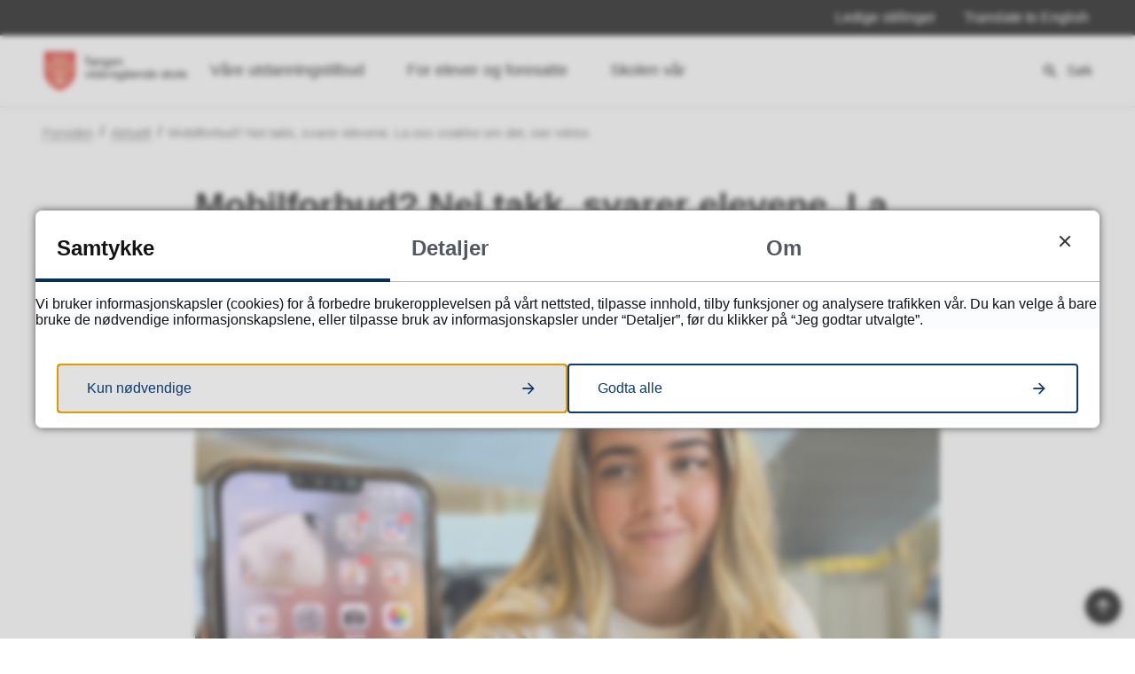

--- FILE ---
content_type: text/html; charset=utf-8
request_url: https://tangen.vgs.no/aktuelt/mobilforbud-nei-takk-svarer-elevene-la-oss-snakke-om-det-sier-rektor.60937.aspx
body_size: 29969
content:


<!DOCTYPE html>
<html lang="nb">
<head data-uid="60937:2470"><meta charset="utf-8" /><meta name="format-detection" content="telephone=no" />
        <base href="/">
    <link href="/templates/assets/css/default.css?v=17.10.4468" type="text/css" rel="stylesheet">
<script src="/ClientApp/vanilla/templates/dist/bundle.js?v=17.10.4468" type="module"></script>
<script src="/ClientApp/vanilla/web-component-library/dist/index.js" type="module"></script>
<script src="/clientapp/reactjs-front/shared-components/dist/acos-shared-components.umd.js"></script><link href="/templates/assets/legacy-css/default-typography.css?v=20250526" rel="stylesheet" type="text/css" /><link href="/templates/assets/legacy-css/default-skip-to-links.css?v=20230510" rel="stylesheet" type="text/css" /><link href="https://cdn.jsdelivr.net/npm/remixicon@latest/fonts/remixicon.min.css" rel="stylesheet" /><link href="/templates/assets/legacy-css/default-article-teaser.css?v=20230606" rel="stylesheet" type="text/css" /><link href="/templates/assets/legacy-css/default-tabfocus-styles.css?v=20250331" rel="stylesheet" type="text/css" />
<meta http-equiv="X-UA-Compatible" content="IE=edge" />
<script src="/script/jQuery/jquery-1.12.4.min.js"></script>
<script src="/script/jQuery/jquery-migrate-1.4.1.min.js"></script>







<script src="/script/js/basefunksjoner.js?v=20210408"></script>




<script src="/script/jQuery/jquery.acos.js?v=20102020"></script>

<link type="text/css" rel="stylesheet" href="/clientApp/reactjs-front/tilbakemelding/build/static/css/main.da8afa71.css?v=17.10.4468" />
<link type="text/css" rel="stylesheet" href="/clientApp/reactjs-front/cookie-notice/dist/assets/index-CwygscSY.css?v=17.10.4468" />
<link type="text/css" rel="stylesheet" href="/Maler/Standard/Handlers/StyleHandler.ashx?bundle=lightbox&portalID=21&sprakID=1&designID=21&v=17.10.4468" />
<link type="text/css" rel="stylesheet" href="/Maler/Default/assets/css/themes/default/default.css?v=17.10.4468" />
<link type="text/css" rel="stylesheet" href="/Maler/Standard/Handlers/StyleHandler.ashx?bundle=signature&portalID=21&sprakID=1&designID=21&v=17.10.4468" />
<link type="text/css" rel="stylesheet" href="/Design/fylkeskommunene/fylkene/v2019/assets/css/themes/agder/agder-vgs/agder-vgs--red.css?v=v17.10.04468" />
<link type="text/css" rel="stylesheet" href="/css/autoSuggest/autoSuggest.min.css?v=20230704" />

    
    <meta name="viewport" content="width=device-width, initial-scale=1" />
    
    
    
    
    
<title>
	Mobilforbud? Nei takk, svarer elevene.  La oss snakke om det, sier rektor. - Tangen videregående skole
</title><link href="/css/css.ashx?style=artikkel" rel="stylesheet" type="text/css" /><link href="/css/css.ashx?style=login" rel="stylesheet" type="text/css" /><link rel="shortcut icon" href="/handlers/bv.ashx/i40b4c757-846f-443a-a4f7-f03b1935989e/favicon.ico"/>
<meta name="description" content="Ut med telefonene i timene på videregående, anbefaler kunnskapsministeren. Tidligst til høsten kan det komme nye regler på Tangen." />
<meta name="author" content="Ludvig Lorentzen" />
<meta name="language" content="nb" />


            <style>
                body.has-page-title:has(.js-content-title) {
                    .js-content-title {
                        display: none !important;
                    }
                }
            </style>
         <meta name="twitter:card" content="summary" /><meta name="twitter:site" content="Tangen videregående skole" /><meta name="twitter:title" content="Mobilforbud? Nei takk, svarer elevene.  La oss snakke om det, sier rektor." /><meta name="twitter:description" content="Ut med telefonene i timene på videregående, anbefaler kunnskapsministeren. Tidligst til høsten kan det komme nye regler på Tangen." /><meta name="twitter:image" content="https://tangen.vgs.no/handlers/bv.ashx/i6b03d19d-2dfc-4274-b9cc-74db1a391a9f/w1200/q27028/kbd2c7977714c/mobilforbud-celine.jpg" /><meta property="og:image" content="https://tangen.vgs.no/handlers/bv.ashx/i6b03d19d-2dfc-4274-b9cc-74db1a391a9f/w1200/q27028/kbd2c7977714c/mobilforbud-celine.jpg" /><meta property="og:image:secure_url" content="https://tangen.vgs.no/handlers/bv.ashx/i6b03d19d-2dfc-4274-b9cc-74db1a391a9f/w1200/q27028/kbd2c7977714c/mobilforbud-celine.jpg" /><meta name="acos-cmscontext" content="w100$o7815$m2470$sl0" />
</head>
<body lang="nb">
    
    
        <cc-cookie-manager-component identitfier="21"></cc-cookie-manager-component>
        <div class="cookie-notice" data-cookie-mode="1" data-identifier="21"></div>
    
    
    
    <div aria-label="Snarveier " role="navigation">

	<ul class="il-skip-to-links hidden">

		<li class="il-skip-to-link-item"><a class="il-skip-to-link" href="#contentInnhold">Hopp til innhold</a></li>
		<li class="il-skip-to-link-item"><a class="il-skip-to-link" href="#contentHovedmeny">Hopp til meny</a></li>
		<li class="il-skip-to-link-item"><a class="il-skip-to-link" href="#contentSok">Hopp til søk</a></li>

	</ul>
</div>

    

    
    
    
    <form method="post" action="/aktuelt/mobilforbud-nei-takk-svarer-elevene-la-oss-snakke-om-det-sier-rektor.60937.aspx" id="aspnetForm" class="no-script right-column subpage">
<div>
<input type="hidden" name="__VIEWSTATE" id="__VIEWSTATE" value="e9y59khhuvZp02QWHRW2tB84zlzRpOjL23gJPVsXZ8AYOSJp8wwUe5yp9bXA0k8zM8g60qPM/5Wv0KgE7AU2INm8Nx5c1FQqRui4KvYqTxbft3ewoxxygL84AoAFW6aQEZ3kEZmQYis3fWisxdPkkXGo0iOjHSbmsvLDH4sQpLkODIwgX/uXc9jRnGfMewWL9KypJRM47uC4NAiZWmeaKf8ylv2Zb6ZYuonc+BdFyryg4Lu2XVK/LG21R92rDqCTD+5Wi0z3hh5fZimQqh5h06XysKAydk9z+P69mRlrkGp8Z2dBg2+f1Sqc4Cqpp6VsyB5UJC25aoKjI5Th/R2ySizigbx90FQWYegYFEkL1nzMI0J+CxSCGjkuvZOpfz8IbX1TzelmZeK5NWekvgya17oBG2WEmW3hwlGWYG5oj15ypOtVFeg6E/lDDNIxugWHC8VWBZhQCc8l3R//FqiH1d+EEWZR814cwWFhyykallForUEkTVTbwNN5nOsui7/H/[base64]/HdcY9AMqGnhHL4sgiVHIfkge83XoWxmz4O/Gk/[base64]/mKIp9ciaTLRZekDAajXpF0PGsQEDkGpyOVVgjgUx0xKcRr+CavKEfipB3/vrj8KT9unQYcW5aOhGjx8SxHNTiDm9wof7GsGH8nxeNApNOEcqQ0s7Al/pYo9VC/4XL/eRWtVDUuoBmp+zJybsOb1HESRcBh4OpG/7C3BxrNO7cLj1o1o/XIr7BJHlj754rRCfPmfqSvVUQptPX2gkJ/VshDvfExF/[base64]/CsvuHlZbnanlTPqYTbR1P6bs76Ph1GUVI8+0xQ7nk50MxyJ5uFXhyGz0Ju1K1rk3w7STQsfGL2h9NpWrqco/ImK3jhBTldjlwxNN7A+S8VKOD7/WOZY7vO6ZTHbzUtlRDrFcoJUaXSJmGyurnwtvoSZjembjawyUX4cHTW0b0lUBkbUQoI9Y5auAAkj8StSsdzcuJ64pA5bZwZfbaRi1sXO90787KKK97tqvY8QgUbF/rTSzUIgGkEkCA0RnL5rZJpD5TOliGCul/jNwqKsEZDQlTk3neoAFlWSPaypMg7begWafu+TEiOAwHswEF023OA/HHA7vFbNp9PL/NfcFKrTkGvBUQU4NJvdHV1dmX9g01AP4CPBvPr4pKe71Sn4xAewmJQ9WsfSJRZpOIpDxwbrVipqivVJOzPrBzK+saiYP/zPDyhG4IkDNq60KRQYqE0RBKb3ZkVz/XSUCY+/GDRL6CMoukPXNS8un7PvAmCAJshMMHdYOhrTyUdHCLHOOKY3gA9TXYdZ5GVDffj+u452CymKirI/Y6TXlH7D37IO+Reou1Yyp/qcBVhKRnpNsUw5E4ZFXq/GLipxvBa+1iq6pDBdSsWtVBrFfflvr/bHdB7TadSs+6yHMs8SBNx97GRGWJYncFjvjcGjMQcpxmIMLmPb9Rb5LzV84Ki2nmtbLBaID3yEo4I8SIx/YWVjTLTTxrz34odO11S2Q2MtzB4Q788uSy4sGuVbyd2/JAtMOd4Ujx59e9Mxbdu3cL9zwV1b6m6wF07dYXpBhWF7c3C/39rOVihdfmAJsGZNrv3FQHYOVhniDe5duWFvbQy4wF6+SVGDXH5Ac8mBBLTmE6Ic8a+CPa7fZNRvT0ZLX78/pQY8HgR7mc3mfytqKUKqZtYRD0s6VXAxtdJB8sFOLEuejBnOdDwTXWkQpBdz7yumo5tzDN+eSG5i4tCTjH/VWeh9seoBlOjDWq9NgtQ9jyF50XvxxTGP+O9tUu+9zyz+vEGnEkA4b+pmj4fdMNo6PDNg4l+e5khFmvirAiyHbUhlG0JcLhuunQDUTnAn0a/Sh7uZcSNqSFBO2wQ/16R4a7xA++BNyBZOehXL6OZWShfCp96FK4Z+bKsTbaqURKTut9cxVIJLQTbWNNsNdLlLPd71BUwzBoAeE8EEF3f0iu6XlwmZZwh4LOVw3R5EY/RLzNsfg5fsQI+vTzKqpxzhaRQvOOFrIxRjwtTi8K1Q2E+raoff6t0V+/TgG8j5JlBq3LKqZs+D5aOCdJaiOWFIapFesRzqRGruPo74ykl9h0S9yB+HnLKhqrltkDdra2aI0/P0KHYc0tFGCCtLv/AknPpmHi9VxfEhUsogLeRwlNhr6DowC+yGrI5cRaUN3+QznMYJZE+w+1AUFeY7lxvuK9fEB1N7dezmEkboWm2i34Le24tSnfOnLtCisPtn6sSmq6yc2Dy/BzO6kVAwqRBfXfT7bt67btW7RI40R/rmNHHeQte6jAgQXLWS+65sekiZgXTM83EDxpSvgyuLWl6mQ1uwqCIK9gLVTBG/NvyQM7M7pOyepc3TW4QrQPa8LW7HzHKCWNNKRnwjgAcdPnEjS1274ed2InSTrXK8wlPjEeLvhXYMfvYFMydExR59dBsIOYeQTEHRNSC4kj26rybXnUta5YBwbeevKgf6iZDPTY56i4wWTbwGjUY5UtfVtjHmCoW/eIGQeEPOwDNbqk06AEYipxGxsllFq/NoRYj+8++NHIjCENrghaPE9CRwnrMVWDzrTLBdntCyITMPOsKbJvGYUsfydm/+XQK+azdlyzezEVFFE0ImiI/M9DZUqBc0CzMobLvWLwIJpSSlSzKw2FXNEHddUwYIHh6Nd3G1M45kYPUxG40vJqKk4vnqm7XYM6owxfUcK70fl5QSU0JJ3Kbr2QNVLU1lg02qYdejeNBSPWrKNiUKhu0c/YiRVRFKZn0T+o7OTZT/ZTMApP/IGmyWoPlpnTO9A8vFmJ2ScGF/oiD5W1W/2EuKeJs2biF7HZW6bSDKBZIo9FJ3HuCvbOnKGyIiVj5G2Dv4HVCXtrEdG8l7PGR46v4zqI1V8mvMVsvgv9yu85xrJD8y9G6v+U4fZ9UdWbeSFBQ2ugzqyBEgKkghQJGyPtOYbL2TOtHTFZ13g1mVOFL1xFP0ROg/dlYJ7QMWmpgrf5bHRVkVUBa2uKd2MSwUREHsybR4sjSAPie2q/YuwaBsIZP6YBActoZwaNgi/szsZ0V3IQws3WKh+MMPzS9csYk9ifaHHxGVsWfX0NY5/3rubmOaoeLnwKcHljuM1Y54dSL0Nn34HHbZNAlqh60lSfdd8klDqFK+lLILP0aPlipWPuDGeZZDluGunKvO0Gqyrbp7S8mHyZb3Bpzfg/ydEIIR3/98uBnzdocKirlXsgvmHJZV9f8QuDHQGdfSBdK+u5VMrGtq6+oyDsSVhsb91LPJqAUaTsYKKxdaHEXSo7tOAgAtbP4b5E8S0M6B/VfwYh9Ns6OlRVHUlHygqkq9mWrbTTwMCwnvf5pucaoh5lWxPhin0jeMNPgFuFjTKBhb5wecFIwiSWQOZ45zZPnEHotbw10U1qqg1IvGR0BV9q046XvKhO6G0l5+eD0oHMUPLKMAW4EPeUwtnLTgTLqGNSdf/gpEsOE48StY8qBZLER/[base64]/CAFAjyQv2ByZY6VMCEdv9oVXNw8RNPYeO+NCwhksIeQw8SWgjVXJiQ3jVBglZ/ogT2hc6iudOkF5jBjHT2vo1gkHSHEH+miurHodEvUgsHgZ7fJEy2CnP5f/pYiJAxgebzqTGTKoeSTbOpQFLCOnSQ4QFKCnco426s8y9egmXyRcKQzG6dr5noQlvRSEUKq5d9LrIEXyr3cYqkYG57LHCY+lcd1vUqCNY2R4xh05hHJH54ef82KhOGD0yFOsc/B3JZvLa1pEZ7BC9l1tUnvr/0gIiAbloDf6609VQS6aGo+RPein1vEPzACRRsKSPxEwkGM+LQNrOKvPlevk6/s8Lpcqzg8epAkS5WLTr8z7N4ZPgn7FTW64law0uyVeNhVmA8Xktkb4kvGClM5fNmbVBTN+RgSKNftMj6xUPw4VY5xmhWCZlF+vYSvZzG3qaLSQu4vLdWftq7YmFwlOgH49Sw/dspS4YhAg1xmhqJHcf7tWeR1Rl9//GDhHrTn8542hEcyRKtfY1z/oYPg4BYHbPZoHOKuOvZvg/mEp+sziTG7T7UCI3jURencF+Lc4RNPzxopPfc7Us8u5KWFg9sO4jO+sLmrRYTQ5IoWKePADteev8VyIAo2oDNKlfadWBScR/1712BEshkC577TAkJtgWJLZzkwHR7I/1J693fljkYtcCAqPU9AjJseZD1XwywnYB53Tjcdcb97ERZC/OoJRN7e+JrKNtTty5or0q4/XEonMTiWGtTcbZQs8FeYiemypJa2TR+s/kCOhHiKZDR0LEC5qHl2H0RL+kxrvw9RaumLWZmiQl+ZIdvYHa+5OkahKj5DnXBPAHn9F4xen6wiqcSus1eNvHhYv91jLeW3ocBUaA4ouYLGhwA6eKJQ0RPJGnFD/hj+hiAlMlQd2ekg5+IEFm7cMQLkJhz/5bxONfa3B023Fqb6ic/MrGFOrtUmk2HFcqgONIJ8oUOh6UHei9kJ5DLh9Rs9jzxKTDCwu1VpZXxqwh6V5GomIaeuTrvalnvUlemVspFynX15/xy8aqQY6y/xca/CUKmyPmzvNzN193/[base64]/cO/4FI+EcM5vooWltCw7hgphHw8A2iuvJsPmE53KxjbhtPUdCMZ7UONUQ79NBnMScuLZJvBhEHvlNfJsZcrAOwMx2MW6LpZiqbkastP71j3D0u/C/+e80NBf8IK7vNyWAlukq7jDFQ4T54cgZx7T1f+tUNrwrZ/bufpeDmGkV07WTf0y+JSHNdnStGKd3JDtjF9ySSsTHIArk+acLDEtI9Il38zfEMphZfgl+BaFlL9J/RiCBAmZF12bX2CdPA7QWHzAK/0NQt1XLPPm3ND6NPIeKzbdp980w4XU3/L70BFqoVwvTCqoH8GqjMqI40vU+/[base64]/zuDkTRAykqRRTc5EwXKiOm/klLKRvklC/Wf2WtM6FdfOLYQrtvz02wWvtbNwpxFHOi1ntgEamC9Y2AOyaa1QY5pkrJu2ca6+16rrPtN32L2yp/6pRIetnEGlPsUfyRp9EEk5e7rGfXCp9qsbYDCNDfL06akgG4bso7l9fMWT99/IomKpSG6b/S2EugTbJErPANLDT4hK9Uo2zJgP6dXA2lq95QJ2oY2fVf3+nPtMdPIH0hQXdzJ9tRvjQTYn7ymtDbRPVGyPAzk+KK2HUNqe0ZYVyntfX9YXRvRq/P7WOjjF3lwRctSJfDubGIDOKN2OmeZOrFHKQfHwyz/XJavn+CgJYzaIm1rS60ZF1LSd1JTpq33SB5KV1ND/[base64]/Rzx1GtK1FvXZT2MKwiV5hu0dpGQZSt3hirNXqaZr6mDTfn0VQ5/DWBx4juLdqj/h+HDq4ReKMoD/l+VV1E5mzW6cDFjEoBDLsMam2odhacJbxwmEPQAC13DNXzXp/Lb2B66+V+wp+AY8QSbS6XmGo4ZnrE2bCJO0N2w/sXQpAmIYbq8pr+ydIc4itmVeYZZ4E6nvieBftewkOoEBoDUPiC5/1jEM0SwBDj6u1xIt3TbfG6YVKCuBndvZ+6OsYeD0mzvHNBWrq/zIpjO64UaHmW8Tlg+50YeAHfwClZ5/bHQDqQGUJUx8+QG3dNScVQBXzMMzt4XQMuJ65SQnxk2qDHxMSIi/iczpdsKhSpYJyRTcTpybwCkFU3yjh6Ir7zMBhB0HKGxQ2XeaD+96pxNHc4hKKb1ROqmkVDBfwcOTOpBTQ3x5YnK+hI0pMk0xbmHtQM8O+HyYhYnD8JwRlsdQLv4V2sFt8Z7GruGxiXaKqSJXOU+FUNEefiPhprPmnxUR7RlxLfMBCSnpLQ+yIUV5XjAFiD9Y+/2g2P7n9gLqF4QzlwcU3T1bEUPtqg/[base64]/QAJHICQ1zIeD2OVIzm8ATUHZSUeVbX0jpXobe3/9f1T2udwB1DpTW9hvbwcZBV5NQbYI22TgmX/pAm4wdIYeNSOwYB28aNsqVJCbIqBYYvtqZpS+EF5Kg3oaBVH0F9H9BdOud905vKR+pak46CxFoUmX2FNKWfcaSy2RHon6kmTJL6D78kCv/SiupkVvcypHZTH6MeOqMO3N732kCzHYK4EYzWpHrkleqA3ibDa0/fHp42BIlFBFg7sfAAfLyKkD04Zt9SxDWad+++B3o4SHogcaczCFHwH/DOUMPyfmcXtYnqn66P4AFqrZYQah8ROCE2r9BIlPAeaFOrGBZkKn/ZFOHwlis4B2KFh1iasuJJ+OlES0mmQY67TR5B7eRgeDuSTqT0kDXhVhl14rW/KTB9f73EpWCH3HSR9gefQUQAxcVcaGq/m4uvIUeRc5KcE1Mxb93gTUPmNZj11W14b98ZChArj53yza4ESTH6bFgLwTZt2xKIrDe7pPtQwSQxBYeimIqBKS8vtCie6XanKn8sNeCu09B983V9yXfYH3xz2z2kkLX1i/iaWf/L7YzrUrkV2MfNbBxZVh9LsrzXQc5xnT55sW5FZ3lFt9U3hORGp63UEq4z+oVP4eMnEXH6A8i5GWR2n4modRQUs15rGAamoVP712aMAk47+98jQrHBC33fIV/S03WYJATXDgSOw0t8+XNd0d/[base64]/vwoIL79tEym5m0YgM+uMey/hHVbyxazsOcSmI5tBAb2vy233TOBP7dpy3w4wplmzP+8thsnyJo7dhj9JdkVO2ksVsRCiGB2KbSeLUG534M8cLeFOa+ubiKByNNrrLzcfkvE4D0Iy2T3f0g/EphiTmJnWcphMp84R9OQIagXoOM95aV2Ny6yufk2IxrpFVr6QrXd9WfVp7W7JH3aJBrhgBuPARvCqciGkXnkRP10Pf/[base64]/GqhLdqmDGQaAQKkfLFDn5Mic/L4d8B4j5hN9NSqi7NIKl8HAXL++BWuW3Rmbv9UwEqMYMWNZhPL31HUxeIuD7OB3JVadmwYYNbAaxfWfu2hHCmR5iw5Zm1ilwGjvotOx3wE1A9KryZhBFtyalYzpdh2bQRnRynRP+U1HZYex9JTuNvlO6NXTNjY3ws0Mfy7UNDDZ765Pj0kFk1koVJA+/wWX9s5unsCqD8P/ih+6GPcmritjBAbaffATmqRXVYWAlNUECLOZ3xtp075Yxs8p+49K8E4BJ/N9N/[base64]/y3utXEG+22krEXCDPOWtX7oAXrYTWugb+ixsDRMICYf3rW1kToaq01XKQe06JGLfYQ41YO06rRnWUmH2LBtMSdqJYw2nORZ3rwMRg+B1zM2dTEjXrq2B2lMgZyG+24lD2hy1OU/LNIyptBAcJ30OJ8S6bc5w4RqDzAWox5usCVhwX046IH0kc4dGqpHko4xWum/xVAhRtbJ3efY+iFsiPVf4dA4gH+OULXo57vrHgjFZeJjKxOe2BzaaN223B3oFfTzDByfptCBDobhOEiG376EohW+rSYOSctvXWvTTQSFqmnr7i5ZHlvZncHbdiidfkQ+sU3pDCum9VKvm7C6F/AyS9v7uarjXKY1f9U8NJFJT0tj6aGbHYcbQdtQR6f0/nZemR/[base64]/grvIgtN7FMJL/3rzxyrzPsSJk7WJ3al0Wwo4KuTcGrJvg2eo+lpiyHPNd/TdcEkRFgkm5BbIPQEhdsmfUIf9LdTzavkj3wYAy/TOQ8fA7i7tozHfb6tbs8YeWTbAUIgs0boHYpmv3LFr/UcEtXYgHJ1JR3iiCwUHFRkOuP6xoWraIDUmzNzUMkJrLyO7urdZWE9QE+hy87y3EcVOv03n9xLUW5O4djRjoX584zgoXEwby/[base64]/wWRQCdz0SyfgLl1baUcRbeWsAdQSl1/h9Iq441OFokjxwWwvriezCp9wHNE10H2RgCI/zj/C6KQ453sPN0Kb9HCdgrx3cYoZL68819Wva4xz8vjIgW1Y5FibwvYta5cGphBOlLgMX2eHHTW1aXvkQ8xXijfBZMrLzR/z96j5+dgqVTRP1EdzPbVQ4SlZUvPIVsfBKPt9Fb6DkVmswucGv2IkDTxtppj/Rmwpj4pyLx6BYJgz/jXrSudu55qvY38zaWWX9s9FdmgjOwy1xBKkBD0Y8q/1dpL01GT9Qyvj0zIUOzT+v/WLcxYldLO6W1Q0ZsvCC5lsA5Bp+rnvtiFkU6E50tNZNsUK5nKXow6p27Pv5c1OzEftn8gPPVX62CqlRMKVfkb1T66XtFWuzbvzvCqM7eA/NPwIa/E/0w0QMdmumaUY1KX1iFC467IG6cRXM+0HdS09hPEwV+ETfDz8VD3J6ReQAFfUQj3OctSqRnk7BNtK8LbrqrEvIV80bDRKk+d09nZMA195h/LekCTWHbadJ0NPexJzuFG1eeLkPAY78xlCYpsgLeAhZuLcS3b0QDF9tk7PehVhK+BUbT0guIqatH624RKV6xTjhHOWytjbdgLNJw7CAJPWU5QZ6wObvS7bTkzGPb1j2U4i311MzRUQhkT0WEZioNiJYQY9pEFicl1brShho/C94AEzVnyxN7DO13vLNOG7pM/I+qFBNRcM+91tdR+UazlRPO6T2pVd4DbrNMwkqOcQRO1RwJfHjeM3xpRX+iDcCKsra/p3jiq5/NCLOCSnpMU6qRsNMhlgpyUZE4+J52Y7qRzvxmV6paU0f8h5/LmkMUCcjyCMjVZ4lD0cXiBE1PnjmbMt85Ghxlb6caGAO3O+6lJs8ZQ34fDPei59k3hSA2aNIFLIw7OQN866RrS0TaKILhMA=" />
</div>

<script type="text/javascript">
//<![CDATA[
var theForm = document.forms['aspnetForm'];
if (!theForm) {
    theForm = document.aspnetForm;
}
function __doPostBack(eventTarget, eventArgument) {
    if (!theForm.onsubmit || (theForm.onsubmit() != false)) {
        theForm.__EVENTTARGET.value = eventTarget;
        theForm.__EVENTARGUMENT.value = eventArgument;
        theForm.submit();
    }
}
//]]>
</script>


<script src="/WebResource.axd?d=794tw2WQKd3x-yr9MWHoCSfIQGAElhvVOqATpZyc3EWbScm-iXBeUHlCm5kq254dkgwuJMci9NGjlIFZ8Hf7oCvObznUd0nvOc0JBzxpg6Q1&amp;t=638901608248157332" type="text/javascript"></script>


<script type="text/javascript">
//<![CDATA[
function addLoadEvent(func) {
var oldonload = window.onload;
if (typeof window.onload != 'function') {
window.onload = func;
} else {
window.onload = function() {
if (oldonload) {
oldonload();
}
func();
}
}
}   
//]]>
</script>

<div>

	<input type="hidden" name="__VIEWSTATEGENERATOR" id="__VIEWSTATEGENERATOR" value="517745F4" />
	<input type="hidden" name="__SCROLLPOSITIONX" id="__SCROLLPOSITIONX" value="0" />
	<input type="hidden" name="__SCROLLPOSITIONY" id="__SCROLLPOSITIONY" value="0" />
	<input type="hidden" name="__EVENTTARGET" id="__EVENTTARGET" value="" />
	<input type="hidden" name="__EVENTARGUMENT" id="__EVENTARGUMENT" value="" />
	<input type="hidden" name="__VIEWSTATEENCRYPTED" id="__VIEWSTATEENCRYPTED" value="" />
	<input type="hidden" name="__EVENTVALIDATION" id="__EVENTVALIDATION" value="HJFscjkimKvIgeJp8YUULM8X5aMNqRYFvL7HUoyP9meFyyTeXwzJxzrVCi4R5VdXyf/R2pRXp9e8YaAz3P64ooVZRDJHmEWF7swjGwPMwtOP494s7sRpgb72+ySL/BwMTtGf4hNStur7JmBAx03hXBve02Nc/ROi3oCQL0UrrpPkvOnUJyc9HFTGkuCYqJQTlsJRnxqHEHQOh5Sbg+sqwRlyO/gr+lqCKnlVW4vgo+yNPW68mB+gtK/+1vR0oZT2oIbOWfGmkhj2E/vo9V7cPA==" />
</div>

        
        
        
        
            <header class="header">
                <a name="header"></a>
                
                    <div class="header-upper wrapper-outer">
                        <div class="header-upper-content wrapper-inner wrapper-inner--full-width">
                            <!-- Start sone -->
<div id="Sone2003" class="zone Zone webPartZoneVertical">

</div>
<!-- Slutt sone --><!-- Start sone -->
<div id="Sone2004" class="zone Zone webPartZoneVertical">

	<div class="webPart" id="ctl00_ctl00_ctl00_ctl00_innhold_ctl04_WebpartId_1674">
		<div class="webPartInnhold">
			<!--Fromcache-->
<ul class="vListe"><li class="toplevel"><a href="https://candidate.webcruiter.com/nb-no/home/companyadverts?&amp;link_source_ID=0&amp;companylock=4165115499&amp;companyid=4165115499#search" target="_blank" data-id="1235" class="">Ledige stillinger</a></li><li class="toplevel"><a href="https://tangen-vgs-no.translate.goog/?_x_tr_sl=auto&amp;_x_tr_tl=en&amp;_x_tr_hl=no&amp;_x_tr_pto=wapp" data-id="93046" class="">Translate to English</a></li></ul>
		</div>
	</div>

</div>
<!-- Slutt sone -->
                        </div>
                    </div>
                
                <div class="header-lower wrapper-outer">
                    <div class="header-lower-content wrapper-inner wrapper-inner--full-width">
                        <div class="logo">
                            <a id="ctl00_ctl00_ctl00_ctl00_innhold_hlDefault" href="/">
                                    <span class="custom-logo">
                                        <img alt="Tangen Videregående Skole" src="/handlers/bv.ashx/idc32a8e0-e164-47e0-a59b-5c83cd9874f8/tangen_vgs_rgb.png" />
                                    </span>
                                </a>
                        </div>
                        <div class="navigation">
                            
                                <div class="navigation-links">
                                    <!-- Start sone -->
<div id="Sone2002" class="zone Zone webPartZoneVertical">

	<div class="webPart" id="ctl00_ctl00_ctl00_ctl00_innhold_ctl05_WebpartId_1673">
		<div class="webPartInnhold">
			<!--Fromcache-->
<ul class="vListe"><li class="toplevel"><a href="https://tangen.vgs.no/utdanningstilbud/" data-id="1239" class=""><span>Våre utdanningstilbud</span></a></li><li class="toplevel"><a href="https://tangen.vgs.no/for-elever-og-foresatte/" data-id="1240" class=""><span>For elever og foresatte</span></a></li><li class="toplevel"><a href="https://tangen.vgs.no/skolen-var/" data-id="1241" class=""><span>Skolen vår</span></a></li></ul>
		</div>
	</div>

</div>
<!-- Slutt sone -->
                                </div>
                            

                        </div>
                        <div class="navigation-buttons">
                            <a name="contentHovedmeny"></a>

                            <button type="button" class="search-box-toggle">
                                <span>
                                    Søk 
                                </span>
                            </button>
                            <button type="button" class="main-menu-toggle">
                                <span class="vis-meny">
                                    Meny 
                                </span>
                            </button>
                        </div>
                    </div>
                </div>
            </header>
        
        <nav class="main-menu">
            <div class="main-menu-content">
                
                <!-- Start sone -->
<div id="Sone100000" class="zone Zone webPartZoneVertical">

	<div class="webPart nav-menu" id="ctl00_ctl00_ctl00_ctl00_innhold_ctl07_WebpartId_1683">
		<div class="webPartInnhold">
			<!--Fromcache-->
<ul class="vListe"><li class="toplevel"><a href="https://tangen.vgs.no/utdanningstilbud/" data-id="1239" class="">Våre utdanningstilbud</a></li><li class="toplevel"><a href="https://tangen.vgs.no/for-elever-og-foresatte/" data-id="1240" class="">For elever og foresatte</a></li><li class="toplevel"><a href="https://tangen.vgs.no/skolen-var/" data-id="1241" class="">Skolen vår</a></li></ul>
		</div>
	</div>

	<div class="webPart top-menu" id="ctl00_ctl00_ctl00_ctl00_innhold_ctl07_WebpartId_1684">
		<div class="webPartInnhold">
			<!--Fromcache-->
<ul class="vListe"><li class="toplevel"><a href="https://candidate.webcruiter.com/nb-no/home/companyadverts?&amp;link_source_ID=0&amp;companylock=4165115499&amp;companyid=4165115499#search" target="_blank" data-id="1235" class="">Ledige stillinger</a></li><li class="toplevel"><a href="https://tangen-vgs-no.translate.goog/?_x_tr_sl=auto&amp;_x_tr_tl=en&amp;_x_tr_hl=no&amp;_x_tr_pto=wapp" data-id="93046" class="">Translate to English</a></li></ul>
		</div>
	</div>

</div>
<!-- Slutt sone -->
            </div>
        </nav>
        <div class="search-box wrapper-outer" role="search">
            <div class="search-box-content wrapper-inner">
                <div id="ctl00_ctl00_ctl00_ctl00_innhold_ucSokLiten_pnlSok" onkeypress="javascript:return WebForm_FireDefaultButton(event, &#39;ctl00_ctl00_ctl00_ctl00_innhold_ucSokLiten_btnSearch&#39;)">
	
<div class="js-searchform" data-action-url="/sok.aspx">
    <div id="ctl00_ctl00_ctl00_ctl00_innhold_ucSokLiten_pnlAutoSuggest">
		
        
        
        
        <script>
            $(function () {
                if (typeof window.AutoSuggest !== 'undefined') { 
                    document.querySelector("#ctl00_ctl00_ctl00_ctl00_innhold_ucSokLiten_txtSearch").setAttribute('autocomplete', 'off');
                    AutoSuggest.init(document.querySelector("#ctl00_ctl00_ctl00_ctl00_innhold_ucSokLiten_txtSearch"), {
                        PortalID: 21,
                        SprakID: 1,
                        Token: '97dea08f451c4fc9b04894006710af5b',
                        AutoSuggestWordsURL: '/api/presentation/sok/Forslag',
                        DidYouMeanURL: '/api/presentation/sok/ForslagPaAndreOrd',
                        Container: $("#ctl00_ctl00_ctl00_ctl00_innhold_ucSokLiten_pnlSok"),
                        btnSearch: $("#ctl00_ctl00_ctl00_ctl00_innhold_ucSokLiten_btnSearch, #ctl00_ctl00_ctl00_ctl00_innhold_ucSokLiten_btnImageSearch"),
                        oSeResultatFor: ''
                    });
				}
            });
        </script>
    
	</div>
    <a name="contentSok"></a>
	

    <input type="hidden" name="ctl00$ctl00$ctl00$ctl00$innhold$ucSokLiten$hdMId1" id="ctl00_ctl00_ctl00_ctl00_innhold_ucSokLiten_hdMId1" value="2471" />
    <input name="ctl00$ctl00$ctl00$ctl00$innhold$ucSokLiten$txtSearch" type="text" id="ctl00_ctl00_ctl00_ctl00_innhold_ucSokLiten_txtSearch" class="js-liten-trigger-search" aria-label="Søketekst" placeholder="Hva leter du etter?" />
    <input type="submit" name="ctl00$ctl00$ctl00$ctl00$innhold$ucSokLiten$btnSearch" value="Søk" id="ctl00_ctl00_ctl00_ctl00_innhold_ucSokLiten_btnSearch" />
    

    <script>
        (function () {

            const input = document.getElementById('ctl00_ctl00_ctl00_ctl00_innhold_ucSokLiten_txtSearch');
            const searchBase = '/sok.aspx';
            const searchUrl = searchBase + (searchBase.includes('?') ? '&' : '?') + 'MId1=2471&soketekst='

            if(input) {
                var searchBoxes = document.querySelectorAll('.js-searchform .js-liten-trigger-search');

                if (searchBoxes) {
                    for (var i = 0; i < searchBoxes.length; i++) {
                        var searchBox = searchBoxes[i];

                        if (!searchBox.hasAttribute('data-handled')) {
                            searchBox.setAttribute('data-handled', 'true');

                            searchBox.addEventListener('keydown', function(e) {
                                if (e.which == 13) {
                                    window.location.href = searchUrl + input.value;
                                }
                            });
                        }
                    }
                }

                var submitButtons = document.querySelectorAll('.js-searchform input[type="submit"]');
        
                if (submitButtons) {
                    for (var i = 0; i < submitButtons.length; i++) {
                        var submitButton = submitButtons[i];
                    
                        if (!submitButton.hasAttribute('data-handled')) {
                            submitButton.setAttribute('data-handled', 'true');

                            submitButton.addEventListener('click', function (e) { 
                                e.preventDefault();
                                window.location.href = searchUrl + input.value;
                            });
                        }
                    }
                }
            }

        })();
    </script>
</div>

</div>
            </div>
        </div>
        
        
    

    
    
        <div class="page-navigation-banner">
            
                <div class="upper-page-navigation wrapper-outer">
                    <div
                        class="upper-page-navigation-content wrapper-inner wrapper-inner--full-width">
                        
                            <div class="breadcrumbs">
                                <div class="breadcrumbsWrapper">
                                    
        <span>
            <span class="breadcrumbs__label ">
                Du er her:
            </span>
        </span>
        <ul id="breadcrumb-ctl00_ctl00_ctl00_ctl00_innhold_MidtSone_ucBreadcrumbs" class="breadcrumbs__list js-breadcrumb">
    
        <li class="breadcrumbs__item">
            <a href="https://tangen.vgs.no:443/" 
                >
                <span>Forsiden</span>
            </a> 
        </li>
    
        <li class="breadcrumbs__item">
            <a href="https://tangen.vgs.no:443/aktuelt/" 
                >
                <span>Aktuelt</span>
            </a> 
        </li>
    
        <li class="breadcrumbs__item">
            <a href="/aktuelt/mobilforbud-nei-takk-svarer-elevene-la-oss-snakke-om-det-sier-rektor.60937.aspx" 
                >
                <span>Mobilforbud? Nei takk, svarer elevene.  La oss snakke om det, sier rektor.</span>
            </a> 
        </li>
    
        </ul>
    

<script>

    (function () {

        

        var initialBreadcrumbs = [];

        function createBreadcrumbItem(title, url) {
            var liElement = document.createElement('li');
            liElement.classList.add('breadcrumbs__item');

            var aElement = document.createElement('a');
            aElement.href = url;

            liElement.appendChild(aElement);

            var spanElement = document.createElement('span');
            spanElement.innerText = title;

            aElement.appendChild(spanElement);

            return liElement;
        }

        function initialize() {
            var breadcrumbElements = document.querySelectorAll('.js-breadcrumb');

            if (breadcrumbElements) {
                for (var i = 0, length = breadcrumbElements.length; i < length; i++) {
                    var breadcrumbElement = breadcrumbElements[i];

                    initialBreadcrumbs[breadcrumbElement.id] = breadcrumbElement.querySelectorAll('li');
                }
            }
        }

        document.addEventListener('DOMContentLoaded', function () {
            if (!window.legacyBreadcrumbsInitialized) {
                initialize();

                if (window.eventBus) {
                    window.eventBus.addEventListener('add-breadcrumb-item', function (event) {
                        var breadcrumbElements = document.querySelectorAll('.js-breadcrumb');

                        if (breadcrumbElements) {
                            for (var i = 0, length = breadcrumbElements.length; i < length; i++) {
                                var breadcrumbElement = breadcrumbElements[i];

                                var breadcrumbItemElement = createBreadcrumbItem(event.target.title, event.target.url);

                                breadcrumbElement.appendChild(breadcrumbItemElement);
                            }
                        }
                    });

                    window.eventBus.addEventListener('remove-breadcrumb-item', function (event) {
                        var breadcrumbElements = document.querySelectorAll('.js-breadcrumb');

                        if (breadcrumbElements) {
                            for (var i = 0, length = breadcrumbElements.length; i < length; i++) {
                                var breadcrumbElement = breadcrumbElements[i];

                                if (breadcrumbElement.lastElementChild) {
                                    breadcrumbElement.removeChild(breadcrumbElement.lastElementChild);
                                }
                            }
                        }
                    });

                    window.eventBus.addEventListener('reset-breadcrumb', function (event) {
                        var breadcrumbElements = document.querySelectorAll('.js-breadcrumb');

                        if (breadcrumbElements) {
                            for (var i = 0, length = breadcrumbElements.length; i < length; i++) {
                                var breadcrumbElement = breadcrumbElements[i];

                                breadcrumbElement.innerHTML = '';

                                for (var j = 0; j < initialBreadcrumbs[breadcrumbElement.id].length; j++) {
                                    var breadcrumbItemElement = initialBreadcrumbs[breadcrumbElement.id][j];

                                    breadcrumbElement.appendChild(breadcrumbItemElement);
                                }                           
                            }
                        }
                    });
                }

                window.legacyBreadcrumbsInitialized = true;
            }
        });

    })();

</script>
                                </div>
                            </div>
                        
                    </div>
                </div>
            <a name="contentInnhold"></a>

                <div class="page-title wrapper-outer js-page-title">
                    <div class="page-title-content wrapper-inner">
                        <div
                            class="page-title-content-block page-title-content-block--left">
                            <h1 class="js-page-title-text">
                                Mobilforbud? Nei takk, svarer elevene.  La oss snakke om det, sier rektor.
                            </h1>
                            <!-- Start sone -->
<div id="Sone10002" class="zone Zone webPartZoneVertical">

</div>
<!-- Slutt sone -->
                        </div>
                        
                    </div>
                </div>
            
        </div>
        
    
    
    
        <main class="main wrapper-outer">
            <div class="main-content wrapper-inner">
                
    <div class="middle-column">
        
        
    
    
            <div class="legacy-content-page legacy-content-page--article">
                
<div id="ctl00_ctl00_ctl00_ctl00_innhold_MidtSone_MidtSone_MidtSone_ucArtikkel_ctl00_pnlArtikkel" class="artikkel legacy-content legacy-content--article" lang="nb">
	<article class="artikkel"><header><h1 class="js-content-title">Mobilforbud? Nei takk, svarer elevene.  La oss snakke om det, sier rektor.</h1></header><section class="ingress" aria-label="Ingress"><p>Ut med telefonene i timene på videregående, anbefaler kunnskapsministeren. Tidligst til høsten kan det komme nye regler på Tangen.</p></section><section class="tekst" aria-label="Brødtekst"><span class="displayBlock artikkel-bilde-container legacy-content-block legacy-content-block--image figure-image-container bilde width-full"><a title="ung jente med mobil - Klikk for stort bilde" href="/handlers/bv.ashx/i6b03d19d-2dfc-4274-b9cc-74db1a391a9f/w1200/q27029/k95a6deba1f39/mobilforbud-celine.jpg" data-description="-Det største problemet med mobilen er ikke bruken på skolen, mener Celine Aas, leder i elevrådsstyret. | Fotograf: Tangen vgs" class="artikkel-bilde js-lightbox-image-anchor"><img alt="ung jente med mobil - Klikk for stort bilde" src="/handlers/bv.ashx/i6b03d19d-2dfc-4274-b9cc-74db1a391a9f/w1200/q27029/k95a6deba1f39/mobilforbud-celine.jpg" class="js-lightbox-image" data-lightbox-image-url="/handlers/bv.ashx/i6b03d19d-2dfc-4274-b9cc-74db1a391a9f/w1200/q27029/k95a6deba1f39/mobilforbud-celine.jpg" data-lightbox-thumbnail-url="/handlers/bv.ashx/e1/i6b03d19d-2dfc-4274-b9cc-74db1a391a9f/w1200/q27029/k1e02faa0febf/mobilforbud-celine.jpg" data-lightbox-image-description="-Det største problemet med mobilen er ikke bruken på skolen, mener Celine Aas, leder i elevrådsstyret. | Fotograf: Tangen vgs" data-lightbox-image-alttext="ung jente med mobil"></a><span class="displayBlock artikkel-bilde-beskrivelse"><span class="beskrivelse BildeTekst"><span>-Det st&#248;rste problemet med mobilen er ikke bruken p&#229; skolen, mener Celine Aas, leder i elevr&#229;dsstyret.</span></span></span><span class="fotograf BildeTekst artikkel-bilde-copyright" style="text-decoration: none;">
        <span class="fotografText">Tangen vgs</span>
    </span></span><p>-Vi må innse at mobiltelefonen forstyrrer læringsmiljøet, og bruken av den bør reguleres, sier rektor Stein Dillevig. Men noe forbud vil han absolutt ikke innføre.</p><p>Elevene, lærerne og ledergruppa må diskutere dette og forsøke å komme fram til enighet, poengterer rektor. Nå i vår lages det en plan for de neste tre årene på skolen vår, og i den forbindelse er det naturlig å ta med regler for mobilbruken, synes han.</p><p>I løpet av sine 30 år i skolen har Stein erfart at det er lite klokt av lederne å træ bestemmelser ned over hodet på lærere og elever. Hvis det skjer, får veldig mange lyst til å være ulydige, legger han til med et smil.</p><blockquote><p>Også dagens ordensregler gir lærerne anledning til å be elevene legge bort mobilen</p><p>Stein Dillevig, rektor</p></blockquote><h2 class="il-heading il-heading--h2">Fornuftig bruk</h2><p>- Nei takk, sier Celine Aas kontant til mobilforbud i timene. Hun leder elevrådsstyret, der bruken av telefon bare har vært diskutert uformelt.</p><p>-Istedenfor at det innføres et forbud, bør elevene læres å bruke telefonen på en fornuftig måte. Lærerne må få slippe å være politi, poengterer hun.</p><p>- Unges telefonbruk handler om noe mye større og viktigere enn hva som skjer i timene. Det handler om at ungdom skroller og sveiper til langt på natt, slik at de ikke får nok søvn, det handler om at jenter og gutter får usunne forbilder, det handler om uheldig bruk av sosiale medier, mener Celine.</p><h2 class="il-heading il-heading--h2">Forslag på høring</h2><p>Arly Hauge er direktør for utdanning i Agder fylkeskommune. Han forteller at et forslag til nye ordensregler for videregående skoler snart skal ut på grundig høring. Forslaget kommer ikke til å inneholde noe ja eller nei til mobilforbud, men snarere rom for at skolene kan innføre sine egne regler som regulerer mobilbruk.</p><p>-Vi vil involvere skolene, elevene og lærerorganisasjonene i prosessen. Når høringen er over, skal fylkespolitikerne ta stilling til forslaget, opplyser Hauge.</p><h2 class="il-heading il-heading--h2">Samkjøring</h2><p>Rektor Stein Dillevig forteller at han snakker med de andre rektorene på de andre videregående skolene her i byen, i håp om å få til felles regler for mobilbruk.</p><p>-Jeg vil understreke at også dagens ordensregler gir lærerne anledning til å be elevene legge bort mobilen i timene, sier Stein.</p><span class="displayBlock artikkel-bilde-container legacy-content-block legacy-content-block--image figure-image-container bilde width-full"><a title="to gutter bøyd over mobilen - Klikk for stort bilde" href="/handlers/bv.ashx/i009b7752-2ae8-4e69-9460-cf685347d792/w1200/q27030/kb447570b9bc9/mobilforbud-gutter.jpg" data-description="Bør det bli forbudt å sitte slik i klasserommet? (Illustrasjonsbilde). | Fotograf: Tangen vgs" class="artikkel-bilde js-lightbox-image-anchor"><img alt="to gutter bøyd over mobilen - Klikk for stort bilde" src="/handlers/bv.ashx/i009b7752-2ae8-4e69-9460-cf685347d792/w1200/q27030/kb447570b9bc9/mobilforbud-gutter.jpg" class="js-lightbox-image" data-lightbox-image-url="/handlers/bv.ashx/i009b7752-2ae8-4e69-9460-cf685347d792/w1200/q27030/kb447570b9bc9/mobilforbud-gutter.jpg" data-lightbox-thumbnail-url="/handlers/bv.ashx/e1/i009b7752-2ae8-4e69-9460-cf685347d792/w1200/q27030/k628d4ab6c7f9/mobilforbud-gutter.jpg" data-lightbox-image-description="Bør det bli forbudt å sitte slik i klasserommet? (Illustrasjonsbilde). | Fotograf: Tangen vgs" data-lightbox-image-alttext="to gutter bøyd over mobilen"></a><span class="displayBlock artikkel-bilde-beskrivelse"><span class="beskrivelse BildeTekst"><span>B&#248;r det bli forbudt &#229; sitte slik i klasserommet? (Illustrasjonsbilde).</span></span></span><span class="fotograf BildeTekst artikkel-bilde-copyright" style="text-decoration: none;">
        <span class="fotografText">Tangen vgs</span>
    </span></span><h2 class="il-heading il-heading--h2">Dette sier elever</h2><p><strong>Andreas Stenersen, byggfag, vg1: </strong>-Et forbud er helt tullete. Det er ikke ofte jeg ser på mobilen i timene, men hvis noen vil, og de ikke forstyrrer andre, må det være helt ok.</p><p><strong>Joakim Sletten, byggfag, vg1:</strong> - Jeg bruker ikke telefonen i timene, for det trenger jeg ikke. Men hvis noen har lyst, må de gjerne gjøre det for meg.</p><p><strong>Eivind Skeie, vg2, IM:</strong> - Vi som driver med IT, trenger telefonen når vi jobber, fordi den gir oss lettere tilgang til informasjon. Men hvis annen telefonbruk forstyrrer undervisningen, er det ikke bra.</p><p><strong>Maryam Elderkhanova, vg2, ST</strong>: -Hvis det ble mobilforbud, hadde jeg blitt mindre motivert til å gå på skolen. Jeg bruker den til mye nyttig i timene. Hvis noen er på mobilen og ikke følger med, går det bare ut over dem selv.</p><p><strong>Linda Bozhdaraj, vg2, ST:</strong> - Vi må kunne bruke telefonen i timene. Jeg skriver notater på den, og jeg tar ofte bilde av informasjonen på tavla.<br />&nbsp;</p></section></article>
</div>



            </div>
        

        
    </div>
    
        
            <div class="right-column">
                <!-- Start sone -->
<div id="Sone13000" class="zone Zone webPartZoneVertical">

	<div class="webPart" id="ctl00_ctl00_ctl00_ctl00_innhold_MidtSone_MidtSone_HoyreSone_ctl00_WebpartId_2397">
		<div class="webPartInnhold">
			
    <div id="tilbakemelding"></div>



		</div>
	</div>

</div>
<!-- Slutt sone -->
            </div>
        
    

            </div>
        </main>
    
    

    

    

    <div class="zone-containers">
        
        
        
        
        
        
    </div>
    

        
        
            <footer class="footer wrapper-outer">
                
                    <div class="footer-logo wrapper-inner">
                        <!-- Start sone -->
<div id="Sone7600" class="zone Zone webPartZoneVertical">

	<div class="webPart egendef" id="ctl00_ctl00_ctl00_ctl00_innhold_ctl09_WebpartId_1676">
		<div class="webPartInnhold">
			<!-- Cached at 03.02.2026 13.30.37 (html) 03.09.2025 22.35.25 (content) (1) -->


		</div>
	</div>

</div>
<!-- Slutt sone -->
                    </div>
                
                <div class="footer-content wrapper-inner">
                    <ul>
                        <li>
                            <!-- Start sone -->
<div id="Sone8000" class="zone Zone webPartZoneVertical">

	<div class="webPart egendef" id="ctl00_ctl00_ctl00_ctl00_innhold_ctl10_WebpartId_1677">
		<div class="webPartInnhold">
			<!-- Cached at 03.02.2026 13.30.37 (html) 03.09.2025 22.35.25 (content) (1) -->
<h2 class="il-heading il-heading--h2">Kontakt oss</h2><h3 class="il-heading il-heading--h3"><strong>Telefon</strong></h3><p>38177600</p><h3 class="il-heading il-heading--h3"><strong>Åpningstid</strong></h3><p>Mandag-fredag kl. 07.30 til 15.30</p><h3 class="il-heading il-heading--h3"><strong>Besøksadresse</strong></h3><p>Tangen 31, 4608 Kristiansand</p><h3 class="il-heading il-heading--h3"><strong>Sending&nbsp;av pakker og tidsskrifter</strong></h3><p>Postboks 2510, 4678 Kristiansand</p><h3 class="il-heading il-heading--h3"><strong>Organisasjonsnummer</strong></h3><p>921 707 134 (Agder fylkeskommune)</p>

		</div>
	</div>

</div>
<!-- Slutt sone -->
                        </li>
                        <li>
                            <!-- Start sone -->
<div id="Sone8001" class="zone Zone webPartZoneVertical">

	<div class="webPart egendef" id="ctl00_ctl00_ctl00_ctl00_innhold_ctl11_WebpartId_1678">
		<div class="webPartInnhold">
			<!-- Cached at 03.02.2026 13.30.37 (html) 17.11.2025 14.53.13 (content) (1) -->
<h2 class="il-heading il-heading--h2">Skriv til oss</h2><p><a class="InnholdLinkTekst link-email il-custom-button" href="mailto:kontakt@tangen.vgs.no" data-id='103388'><span>Send e-post</span></a></p><h3 class="il-heading il-heading--h3"><strong>Postadresse</strong></h3><p>Tangen videregående skole<br />Postboks 788 Stoa<br />4809 Arendal</p><h3 class="il-heading il-heading--h3"><strong>Fakturaadresse</strong></h3><p>EHF: 921707134<br />Agder fylkeskommune<br />Tangen vgs, fakturamottak<br />Postboks 788 Stoa<br />4809 Arendal</p><p><a class="InnholdLinkTekst link-webpage il-custom-button" href="https://tangen.vgs.no/kontakt/send-henvendelser-og-dokumenter-pa-en-sikker-mate/" onclick="window.open(this.href); return false;" target="_blank" data-id='84352'><span>eDialog - send henvendelser og dokumenter på en sikker måte</span></a></p>

		</div>
	</div>

</div>
<!-- Slutt sone -->
                        </li>
                        <li>
                            <!-- Start sone -->
<div id="Sone8002" class="zone Zone webPartZoneVertical">

	<div class="webPart egendef" id="ctl00_ctl00_ctl00_ctl00_innhold_ctl12_WebpartId_1679">
		<div class="webPartInnhold">
			<!-- Cached at 03.02.2026 13.30.37 (html) 25.09.2025 09.21.19 (content) (1) -->
<h2 class="il-heading il-heading--h2">Her finner du oss</h2><div id="89324820-bc48-440a-b143-677e1f801707_dn_0_pnlScript">
	
    <script src="//maps.google.com/maps/api/js?key=AIzaSyAnW_tsQDrSM-5OHJcCitC5LnRptFOZJ7o&"></script>
    <script src="https://cdnjs.cloudflare.com/ajax/libs/markerclustererplus/2.1.4/markerclusterer.min.js"></script>
    <script>

        var googleMaps = googleMaps || {};
        googleMaps["89324820-bc48-440a-b143-677e1f801707_dn_0"] = {};


        $(function () {
            var currentInstance = googleMaps["89324820-bc48-440a-b143-677e1f801707_dn_0"];
            currentInstance.map = {};
            currentInstance.kartIder = [];
            currentInstance.kartpunktIder = [{"Tittel":"Tangen VGS","Reference":"cbf506c9-90dc-4a27-b0c9-2f010f4e8a10","Infotekst":"","Kategorier":[{"Ikon":{"Tittel":"blue-pushpin.png","icon":"blue-pushpin.png","ID":5,"Slettet":false,"ServerDate":"1970-01-01T00:00:00","IBruk":false},"IBruk":false,"ParentCategory":null,"ParentID":0,"ID":25,"IDbeforeSave":589486965,"Slettet":false,"erKategori":false,"ObjektId":0,"BrukerensTilgangNiva":0,"Children":[],"Tittel":"Plassering skolen","PrefixTitle":null,"isDraggable":true,"allowDragTo":true}],"Publisert":true,"Zoom":16,"Breddegrad":58.145443,"Lengdegrad":8.006277,"Eiersystem":0,"BrukerId":178,"PublisertDato":"2021-09-07T10:55:37.813","SistEndretDato":"2025-09-25T09:19:46.46","SistEndretAv":250,"Adresse":"Tangen 31, 4608 Kristiansand, Norway","ID":99,"Slettet":false,"ServerDate":"1970-01-01T00:00:00","IBruk":false}];

            currentInstance.initialize = function () {
                var kartListe = new Array(currentInstance.kartIder.length);
                var kartpunktListe = new Array(currentInstance.kartpunktIder.length);
                var markers = new Array();
                var bounds = new google.maps.LatLngBounds();
                var latLng = new google.maps.LatLng(0, 0); //default, blir overstyrt av fitBounds
                var infoWindow;
                var isDraggable = true;
                var mapOptions = {
                    draggable: isDraggable,
                    scrollwheel: false,
                    zoom: 15, //default, blir overstyrt av fitBounds
                    center: latLng,
                    mapTypeControl: false,
                    streetViewControl: false,
                    panControl: false,
                    zoomControlOptions: {
                        style: google.maps.ZoomControlStyle.SMALL
                    }
                };
                currentInstance.map = new google.maps.Map(document.getElementById('map_89324820-bc48-440a-b143-677e1f801707_dn_0'), mapOptions);
                

                if (kartpunktListe.length > 1) {
                    currentInstance.map.fitBounds(bounds);
                } else {
                    currentInstance.map.setZoom(15);
                }

                function settInnMarker(kartpunkt, centerMap) {

                    kartpunkt.Kategorier[0].Ikon = kartpunkt.Kategorier[0].Ikon || {};
                    kartpunkt.Kategorier[0].Ikon.Tittel = kartpunkt.Kategorier[0].Ikon.Tittel || "red-dot.png";

                    var kpLatLng = new google.maps.LatLng(kartpunkt.Breddegrad, kartpunkt.Lengdegrad);
                    var marker = new google.maps.Marker({
                        clickable: true,
                        position: kpLatLng,
                        map: currentInstance.map,
                        title: kartpunkt.Tittel,
                        icon: '/images/Map/gmIcons/' + kartpunkt.Kategorier[0].Ikon.Tittel
                    });

                    if (centerMap) {
                        currentInstance.map.setCenter(kpLatLng);
                    }

                    bounds.extend(kpLatLng);
                    //currentInstance.map.fitBounds(bounds);

                    markers.push(marker);

                    if (kartpunkt.Infotekst.length > 0) {
                        infoWindow = new google.maps.InfoWindow();
                        google.maps.event.addListener(marker, 'click', function () {
                            infoWindow.setContent('<div style="line-height:1.35;overflow:hidden;">' + kartpunkt.Infotekst + '</div>');
                            infoWindow.open(this.get('map'), this);
                        });
                    }



                    

                } /* END settInnMarker */

                function refreshMarkers() {
                    for (var i = 0; i < markers.length; ++i) {
                        var active = false;
                        if ((currentInstance.kartpunktIder[i].Kategorier.Id == document.getElementById("ddlCategory").value) || (document.getElementById("ddlCategory").value == 0)) {
                            if (markers[i].getMap() == null) {
                                markers[i].setMap(map);
                            }
                            active = true;
                        }
                        if (!active) {
                            markers[i].setMap(null);
                        }
                    }

                    if (markers.length > 1) {
                        currentInstance.map.fitBounds(bounds);
                    } else {
                        currentInstance.map.setZoom(15);
                    }
                }
                var topContainer = $("<div />")
                    .attr("style",
                        "border-radius: 2px; opacity: 0.95; background-color: #fff; position:absolute; z-index: 1; left: 40px; top: 7px; box-shadow: 0 0 5px #888; padding: 5px;");

                if (eval('false')) {
                    topContainer.append(
                        $("<span/>")
                            .attr("style", "font-size: 14px; border-right: 1pt solid #c9c9c9; padding-right: 10px; padding-left: 10px;")
                            .html('MapControlJegLetterEtter')
                    );
                }

                var ddl = $('<select id="ddlCategory">')
                    .attr("style", "padding: 0.25em; padding-right: 0.5em; font-size: 14px; border: none; max-width: 100px;")
                    .change(function () { refreshMarkers(); });
                if (eval('false')) {
                    ddl.append('<option value="0">Alt</option>');
                } else {
                    ddl.append('<option value="0">Vis alt</option>');
                }
                for (var i = 0; i < kartListe.length; ++i) {
                    ddl.append('<option value="' + currentInstance.kartIder[i].ID + '">' + currentInstance.kartIder[i].Tittel + '</option>');
                }
                topContainer
                    .append(ddl)
                    .appendTo("#map_89324820-bc48-440a-b143-677e1f801707_dn_0");



                if (kartListe.length == 0) {
                    $(ddl[0].parentElement).attr("style", "display: none");
                }

                for (var i = 0; i < kartpunktListe.length; ++i) {
                    settInnMarker(currentInstance.kartpunktIder[i], i == 0);
                }

                if (kartpunktListe.length > 1) {
                    currentInstance.map.fitBounds(bounds);
                } else {
                    currentInstance.map.setZoom(15);
                }

                
            } /* End initilization */
            google.maps.event.addDomListener(window, 'load', currentInstance.initialize);

            if (window.eventBus) {
                window.eventBus.addEventListener('show-container', function (event) {
                    var element = event.target.querySelector('#map_89324820-bc48-440a-b143-677e1f801707_dn_0');

                    if (element) {
                        googleMaps["89324820-bc48-440a-b143-677e1f801707_dn_0"].initialize();
                    }
                });
            }
        });
    </script>

</div>

<div class="legacy-content-block legacy-content-block--map">
    <div class="map" id="map_89324820-bc48-440a-b143-677e1f801707_dn_0" style="width:100%;height:400px;">
    </div>
</div>


<p>&nbsp;</p>

		</div>
	</div>

</div>
<!-- Slutt sone -->
                        </li>
                    </ul>
                </div>
                <div class="footer-sole wrapper-inner">
                    <!-- Start sone -->
<div id="Sone8004" class="zone Zone webPartZoneVertical">

	<div class="webPart sosiale-medier" id="ctl00_ctl00_ctl00_ctl00_innhold_ctl13_WebpartId_1680">
		<h2 class="webPartTittel">
			<span>Følg oss</span>
		</h2><div class="webPartInnhold">
			<!--Fromcache-->
<ul class="vListe"><li class="toplevel facebook"><a href="https://www.facebook.com/tangenvgs/" target="_blank" data-id="1244" class=""><span><span class="img"></span><span class="text">Facebook</span></span></a></li><li class="toplevel youtube"><a href="https://www.youtube.com/user/VafTangenVGS" target="_blank" data-id="1245" class=""><span><span class="img"></span><span class="text">YouTube</span></span></a></li><li class="toplevel instagram"><a href="https://www.instagram.com/tangenvgs/" target="_blank" data-id="1243" class=""><span><span class="img"></span><span class="text">Instagram</span></span></a></li><li class="toplevel gfx-agderlogo"><a href="https://agderfk.no/" data-id="16231" class=""><span><span class="img"></span><span class="text">Agder fylkeskommune</span></span></a></li></ul>
		</div>
	</div>

	<div class="webPart footer-links" id="ctl00_ctl00_ctl00_ctl00_innhold_ctl13_WebpartId_1681">
		<div class="webPartInnhold">
			<!--Fromcache-->
<ul class="vListe"><li class="toplevel"><a href="https://tangen.vgs.no/for-elever-og-foresatte/reglement-og-rutiner/personvern-gdpr-og-innsyn/" target="_blank" data-id="1248" class=""><span><span class="img"></span><span class="text">Personvern</span></span></a></li><li class="toplevel right-align"><a href="#" data-id="1250" class=""><span><span class="img"></span><span class="text">Design og utvikling: ACOS</span></span></a></li><li class="toplevel"><a href="https://tangen.vgs.no/for-elever-og-foresatte/reglement-og-rutiner/personvern-gdpr-og-innsyn/bruk-av-informasjonskapsler/" data-id="37666" class=""><span><span class="img"></span><span class="text">Informasjonskapsler (cookies)</span></span></a></li><li class="toplevel"><a href="https://uustatus.no/nb/erklaringer/publisert/b98d39f2-55ed-460c-9208-3c3df837a270" target="_blank" data-id="47790" class=""><span><span class="img"></span><span class="text">Tilgjengelighetserklæring</span></span></a></li><li class="toplevel"><a href="https://tangen.vgs.no/nettstedkart/" data-id="46356" class=""><span><span class="img"></span><span class="text">Nettstedkart</span></span></a></li></ul>
		</div>
	</div>

</div>
<!-- Slutt sone -->
                </div>
            </footer>
        
        <div class="back-to-top-button-wrapper">
            <a class="back-to-top-button js-back-to-top-button" href="#header">
                <span>Til toppen</span>
            </a>
        </div>
    
<script src='/clientApp/reactjs-front/tilbakemelding/build/static/js/27.e030d1ab.chunk.js?v=17.10.4468'></script><script src='/clientApp/reactjs-front/tilbakemelding/build/static/js/main.290efcdf.js?v=17.10.4468'></script><script src='/clientApp/reactjs-front/cookie-notice/dist/assets/index-DXSjZSL3.js?v=17.10.4468' type='module'></script><script src='/Maler/Standard/Handlers/ScriptHandler.ashx?bundle=lightbox&portalID=21&sprakID=1&designID=21&v=17.10.4468'></script><script src='/Maler/Standard/Handlers/TranslationHandler.ashx?portalID=21&sprakID=1&designID=21&v=17.10.4468'></script><script src='/script/jQuery/jquery.cookie.js'></script><script src='/Design/fylkeskommunene/fylkene/v2019/assets/js/scripts.js?v=v17.10.04468'></script><script src='/script/js/jsinfo.min.js?v=1.1'></script><script src='/script/js/beredskap.js'></script><script src='/script/eventbus/eventbus.min.js'></script><script src='/templates/design/assets/js/common.js?v=v17.10.04468'></script><script src='/script/vanilla/autosuggest/autosuggest.vanilla.js?v=20250710'></script>
<script type="text/javascript">
//<![CDATA[

theForm.oldSubmit = theForm.submit;
theForm.submit = WebForm_SaveScrollPositionSubmit;

theForm.oldOnSubmit = theForm.onsubmit;
theForm.onsubmit = WebForm_SaveScrollPositionOnSubmit;
//]]>
</script>
</form>

     
    

    <script>
        var virtualPath = "/";
    </script>

    
    <script>
        var pageTitleHandledByDesignTemplates = false;

        (function () {
            window.addEventListener('hashchange', (event) => {
                
                var hash = window.location.hash;

                if (hash) {
                    var fragment = hash;

                    var element = document.querySelector('[data-id="' + fragment.substr(1) + '"]');

                    if (element) {
                        setTimeout(function () {
                            var useScrollIntoView = true;

                            if (!useScrollIntoView) {
                                var clientRect = element.getBoundingClientRect();

                                var scrollToTopMargin = 130;

                                var scrollToOptions = {
                                    top: clientRect.top + scrollToTopMargin + window.scrollY,
                                    behavior: 'smooth'
                                };

                                window.scroll(scrollToOptions);
                            } else {
                                element.scrollIntoView({ behavior: 'smooth', block: 'start' });
                            }
                        }, 250);
                    }
                }
            });

            document.addEventListener('DOMContentLoaded', function () {
                var pageTitleElement = document.querySelector('.js-page-title');

                if (pageTitleElement) {
                    var pageTitleElementStyle = window.getComputedStyle(pageTitleElement);
                    var pageTitleElementIsVisible = pageTitleElementStyle.display !== 'none' && pageTitleElementStyle.visibility !== 'hidden' && pageTitleElementStyle.opacity !== '0';

                    if (pageTitleElementIsVisible) {
                        pageTitleHandledByDesignTemplates = true;

                        document.querySelector('body').classList.add('has-page-title');
                    }

                    if (window.eventBus) {
                        window.eventBus.addEventListener('set-page-title', function (event) {
                            if (event.target && event.target.text) {
                                var pageTitleTextElement = document.querySelector('.js-page-title-text');

                                if (pageTitleTextElement) {
                                    pageTitleTextElement.innerHTML = event.target.text;
                                }
                            }
                        });
                    }
                }


                var hash = window.location.hash;

                if (hash) {

                    if (hash.startsWith('#!#')) {
                        var fragment = hash.substr(2);

                        var element = document.querySelector(fragment);

                        if (element) {
                            setTimeout(function () {
                                var clientRect = element.getBoundingClientRect();
                                window.scroll(0, clientRect.top + window.scrollY);
                            }, 250);
                        }
                    } else {
                        var fragment = hash;

                        
                        try {
                            var element = document.querySelector(fragment);

                            if (!element) {
                                
                                element = document.querySelector('[data-id="' + fragment.substr(1) + '"]');

                                if (element) {
                                    setTimeout(function () {
                                        var clientRect = element.getBoundingClientRect();
                                        window.scroll(0, clientRect.top + window.scrollY);

                                        if (window.eventBus) {
                                            window.eventBus.dispatch('show-parent-container', element);
                                        }
                                    }, 250);
                                }
                            }
                        } catch {

                        }
                    }
                }

                var anchorElements = document.getElementsByTagName('a');
                
                for (var i = 0; i < anchorElements.length; i++) {
                    try {
                        var anchor = anchorElements[i];

                        var hasHref = anchor.hasAttribute('href');

                        if (hasHref) {
                            var isExternal = anchor.hostname != window.location.hostname;
                            var isJavascript = anchor.href.indexOf('javascript:') > -1
                            var isMailTo = anchor.href.indexOf('mailto:') > -1;
                            var isTelLink = anchor.href.indexOf('tel:') > -1;
                            var hasImage = anchor.querySelector('img');

                            if (isExternal && !isJavascript && !isMailTo && !isTelLink && !hasImage) {
                                if (!anchor.classList.contains('external-link')) {
                                    anchor.classList.add('external-link');
                                }

                                if (!anchor.classList.contains('external')) {
                                    anchor.classList.add('external');
                                }
                            }
                        }
                    } catch (e) {
                        // Internet Explorer might throw invalid argument exception for unknown reasons
                    }
                }

                var contentSkipToLink = document.querySelector('a.il-skip-to-link[href="#contentInnhold"]');

                if (contentSkipToLink) {
                    contentSkipToLink.addEventListener('click', function (event) {
                        event.preventDefault();

                        var contentSkipToLinkTarget = document.querySelector('a[name="contentInnhold"]');

                        if (contentSkipToLinkTarget) {
                            contentSkipToLinkTarget.setAttribute('tabindex', '-1');
                            contentSkipToLinkTarget.focus();

                            var top = contentSkipToLinkTarget.getBoundingClientRect().top;

                            var isSmoothScrollSupported = 'scrollBehavior' in document.documentElement.style;

                            var scrollToOptions = {
                                left: 0,
                                top: top,
                                behavior: 'smooth'
                            };

                            if (isSmoothScrollSupported) {
                                window.scroll(scrollToOptions);
                            } else {
                                window.scroll(scrollToOptions.left, scrollToOptions.top);
                            }
                        }
                    });
                }
            }, false);

            document.addEventListener('DOMContentLoaded', () => {
				const backToTopButton = document.querySelector('.js-new-back-to-top-button');
				if (backToTopButton) {
					backToTopButton.addEventListener('click', (event) => {
						event.preventDefault();
						const isSmoothScrollSupported = 'scrollBehavior' in document.documentElement.style;
						const header = document.getElementById('header');
						let top;
						if(!header){
							  const headerElements = document.getElementsByClassName('header');
							  if (headerElements.length > 0) {
								top = headerElements[0].getBoundingClientRect().top;
							  }
						}
						else {
							top = header.getBoundingClientRect().top;
						}
						const scrollToOptions = {
							left: 0,
							top: top,
							behavior: 'smooth'
						};
						if (isSmoothScrollSupported) {
							window.scroll(scrollToOptions);
						}
						else {
							window.scroll(0, top);
						}
					});
				}
			});

            // ------------------------------------------------------------------------
            // Focus-effekt kun ved tastaturnavigering
            // ------------------------------------------------------------------------

            document.addEventListener('mousedown', function () {
                if (document.documentElement.classList.contains('tabbing')) {
                    document.documentElement.classList.remove('tabbing');
                }

                if (document.body.classList.contains('tabbing')) {
                    document.body.classList.remove('tabbing');
                }
            });

            document.addEventListener('mouseup', function () {
                if (document.documentElement.classList.contains('tabbing')) {
                    document.documentElement.classList.remove('tabbing');
                }

                if (document.body.classList.contains('tabbing')) {
                    document.body.classList.remove('tabbing');
                }
            });

            document.addEventListener('keyup', function (event) {
                if (event.keyCode == 9) {
                    if (!document.documentElement.classList.contains('tabbing')) {
                        document.documentElement.classList.add('tabbing');
                    }

                    if (!document.body.classList.contains('tabbing')) {
                        document.body.classList.add('tabbing');
                    }
                }
            });
        })();
    </script>
   
</body>
</html>
